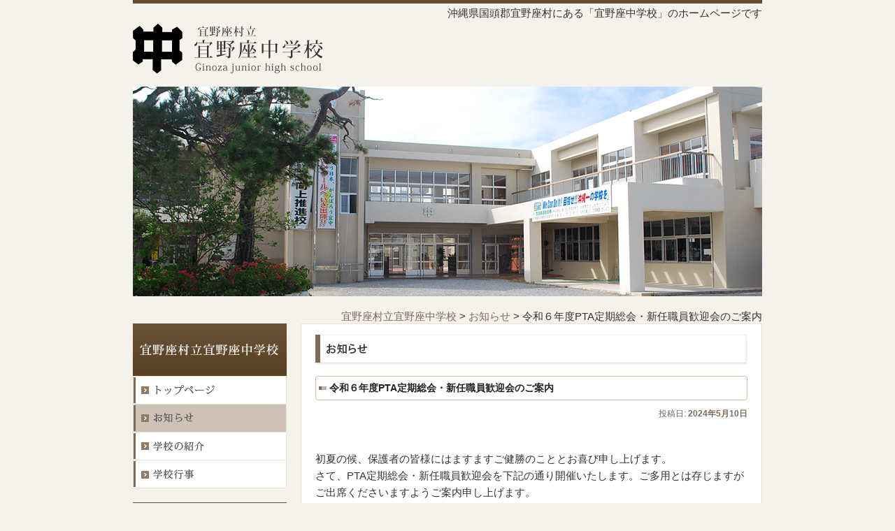

--- FILE ---
content_type: text/html; charset=UTF-8
request_url: http://www.ginoza-j.ginoza.ed.jp/news/3646.php
body_size: 12437
content:
<!DOCTYPE html PUBLIC "-//W3C//DTD XHTML 1.0 Transitional//EN" "http://www.w3.org/TR/xhtml1/DTD/xhtml1-transitional.dtd">
<html xmlns="http://www.w3.org/1999/xhtml">
<head>
<meta charset="UTF-8" />
<meta name="viewport" content="width=device-width" />
<title>令和６年度PTA定期総会・新任職員歓迎会のご案内 | 宜野座村立宜野座中学校</title>
<link rel="profile" href="http://gmpg.org/xfn/11" />
<link rel="stylesheet" type="text/css" media="all" href="http://www.ginoza-j.ginoza.ed.jp/wp-content/themes/ginoza-j/style.css" />
<link rel="pingback" href="http://www.ginoza-j.ginoza.ed.jp/xmlrpc.php" />
<script src="http://www.ginoza-j.ginoza.ed.jp/wp-content/themes/ginoza-j/js/smartRollover.js" type="text/javascript"></script>
<script src="http://www.ginoza-j.ginoza.ed.jp/wp-content/themes/ginoza-j/js/smoothscroll.js" type="text/javascript"></script>
<meta name="keywords" content="宜野座村立宜野座中学校" />
<meta name='robots' content='max-image-preview:large' />
<link rel='dns-prefetch' href='//s.w.org' />
<link rel="alternate" type="application/rss+xml" title="宜野座村立宜野座中学校 &raquo; フィード" href="http://www.ginoza-j.ginoza.ed.jp/feed" />
<link rel="alternate" type="application/rss+xml" title="宜野座村立宜野座中学校 &raquo; コメントフィード" href="http://www.ginoza-j.ginoza.ed.jp/comments/feed" />
<link rel="alternate" type="application/rss+xml" title="宜野座村立宜野座中学校 &raquo; 令和６年度PTA定期総会・新任職員歓迎会のご案内 のコメントのフィード" href="http://www.ginoza-j.ginoza.ed.jp/news/3646.php/feed" />
		<script type="text/javascript">
			window._wpemojiSettings = {"baseUrl":"https:\/\/s.w.org\/images\/core\/emoji\/13.0.1\/72x72\/","ext":".png","svgUrl":"https:\/\/s.w.org\/images\/core\/emoji\/13.0.1\/svg\/","svgExt":".svg","source":{"concatemoji":"http:\/\/www.ginoza-j.ginoza.ed.jp\/wp-includes\/js\/wp-emoji-release.min.js?ver=5.7.14"}};
			!function(e,a,t){var n,r,o,i=a.createElement("canvas"),p=i.getContext&&i.getContext("2d");function s(e,t){var a=String.fromCharCode;p.clearRect(0,0,i.width,i.height),p.fillText(a.apply(this,e),0,0);e=i.toDataURL();return p.clearRect(0,0,i.width,i.height),p.fillText(a.apply(this,t),0,0),e===i.toDataURL()}function c(e){var t=a.createElement("script");t.src=e,t.defer=t.type="text/javascript",a.getElementsByTagName("head")[0].appendChild(t)}for(o=Array("flag","emoji"),t.supports={everything:!0,everythingExceptFlag:!0},r=0;r<o.length;r++)t.supports[o[r]]=function(e){if(!p||!p.fillText)return!1;switch(p.textBaseline="top",p.font="600 32px Arial",e){case"flag":return s([127987,65039,8205,9895,65039],[127987,65039,8203,9895,65039])?!1:!s([55356,56826,55356,56819],[55356,56826,8203,55356,56819])&&!s([55356,57332,56128,56423,56128,56418,56128,56421,56128,56430,56128,56423,56128,56447],[55356,57332,8203,56128,56423,8203,56128,56418,8203,56128,56421,8203,56128,56430,8203,56128,56423,8203,56128,56447]);case"emoji":return!s([55357,56424,8205,55356,57212],[55357,56424,8203,55356,57212])}return!1}(o[r]),t.supports.everything=t.supports.everything&&t.supports[o[r]],"flag"!==o[r]&&(t.supports.everythingExceptFlag=t.supports.everythingExceptFlag&&t.supports[o[r]]);t.supports.everythingExceptFlag=t.supports.everythingExceptFlag&&!t.supports.flag,t.DOMReady=!1,t.readyCallback=function(){t.DOMReady=!0},t.supports.everything||(n=function(){t.readyCallback()},a.addEventListener?(a.addEventListener("DOMContentLoaded",n,!1),e.addEventListener("load",n,!1)):(e.attachEvent("onload",n),a.attachEvent("onreadystatechange",function(){"complete"===a.readyState&&t.readyCallback()})),(n=t.source||{}).concatemoji?c(n.concatemoji):n.wpemoji&&n.twemoji&&(c(n.twemoji),c(n.wpemoji)))}(window,document,window._wpemojiSettings);
		</script>
		<style type="text/css">
img.wp-smiley,
img.emoji {
	display: inline !important;
	border: none !important;
	box-shadow: none !important;
	height: 1em !important;
	width: 1em !important;
	margin: 0 .07em !important;
	vertical-align: -0.1em !important;
	background: none !important;
	padding: 0 !important;
}
</style>
	<link rel='stylesheet' id='wp-block-library-css'  href='http://www.ginoza-j.ginoza.ed.jp/wp-includes/css/dist/block-library/style.min.css?ver=5.7.14' type='text/css' media='all' />
<link rel="https://api.w.org/" href="http://www.ginoza-j.ginoza.ed.jp/wp-json/" /><link rel="alternate" type="application/json" href="http://www.ginoza-j.ginoza.ed.jp/wp-json/wp/v2/posts/3646" /><link rel="EditURI" type="application/rsd+xml" title="RSD" href="http://www.ginoza-j.ginoza.ed.jp/xmlrpc.php?rsd" />
<link rel="wlwmanifest" type="application/wlwmanifest+xml" href="http://www.ginoza-j.ginoza.ed.jp/wp-includes/wlwmanifest.xml" /> 
<meta name="generator" content="WordPress 5.7.14" />
<link rel="canonical" href="http://www.ginoza-j.ginoza.ed.jp/news/3646.php" />
<link rel='shortlink' href='http://www.ginoza-j.ginoza.ed.jp/?p=3646' />
<link rel="alternate" type="application/json+oembed" href="http://www.ginoza-j.ginoza.ed.jp/wp-json/oembed/1.0/embed?url=http%3A%2F%2Fwww.ginoza-j.ginoza.ed.jp%2Fnews%2F3646.php" />
<link rel="alternate" type="text/xml+oembed" href="http://www.ginoza-j.ginoza.ed.jp/wp-json/oembed/1.0/embed?url=http%3A%2F%2Fwww.ginoza-j.ginoza.ed.jp%2Fnews%2F3646.php&#038;format=xml" />
<script src='http://deer.ginoza.ed.jp/?dm=8a484cc101e3c847eabb851fb8544664&amp;action=load&amp;blogid=2&amp;siteid=1&amp;t=1592691968&amp;back=http%3A%2F%2Fwww.ginoza-j.ginoza.ed.jp%2Fnews%2F3646.php' type='text/javascript'></script><style type="text/css">.recentcomments a{display:inline !important;padding:0 !important;margin:0 !important;}</style></head>

<body class="post-template-default single single-post postid-3646 single-format-standard singular two-column right-sidebar">
<div id="wrapperarea">
<div id="headerarea">
	
<div id="textarea">沖縄県国頭郡宜野座村にある「宜野座中学校」のホームページです</div><!-- textarea end -->
<h1 id="logo"><a href="http://www.ginoza-j.ginoza.ed.jp"><img src="http://www.ginoza-j.ginoza.ed.jp/wp-content/themes/ginoza-j/images/logo.gif" width="271" height="71" alt="宜野座村立宜野座中学校" /></a></h1>

</div><!-- headerarea end -->
<div id="main_img"><img src="http://www.ginoza-j.ginoza.ed.jp/wp-content/themes/ginoza-j/images/ind_top.jpg" width="900" height="300" alt="" /></div><!-- main_img end-->

<div id="basearea">
	<div class="breadcrumbs"><!-- Breadcrumb NavXT 6.6.0 -->
<a title="宜野座村立宜野座中学校" href="http://www.ginoza-j.ginoza.ed.jp">宜野座村立宜野座中学校</a> &gt; <a title="お知らせ" href="http://www.ginoza-j.ginoza.ed.jp/category/news">お知らせ</a> &gt; <span property="itemListElement" typeof="ListItem"><span property="name" class="post post-post current-item">令和６年度PTA定期総会・新任職員歓迎会のご案内</span><meta property="url" content="http://www.ginoza-j.ginoza.ed.jp/news/3646.php"><meta property="position" content="3"></span></div><!-- breadcrumbs end -->
<div id="sidearea">
<div id="menu">
<div id="school_name"><img src="http://www.ginoza-j.ginoza.ed.jp/wp-content/themes/ginoza-j/images/side_logo.gif" width="220" height="75" alt="宜野座村立宜野座中学校" /></div><!-- school_name end -->
<ul>
<li class="category"><a href="http://www.ginoza-j.ginoza.ed.jp"><img src="http://www.ginoza-j.ginoza.ed.jp/wp-content/themes/ginoza-j/images/side_btn01_off.gif" width="220" height="40" alt="トップページ" class="button_top" /></a></li>
<li class="category"><a href="/news/"><img src="http://www.ginoza-j.ginoza.ed.jp/wp-content/themes/ginoza-j/images/side_btn02_on.gif" width="220" height="40" alt="お知らせ" class="button_top" /></a></li>
<li class="category"><a href="/about/"><img src="http://www.ginoza-j.ginoza.ed.jp/wp-content/themes/ginoza-j/images/side_btn03_off.gif" width="220" height="40" alt="学校の紹介" class="button_top" /></a></li>
<!-- <li class="category"><a href="/letter/"><img src="http://www.ginoza-j.ginoza.ed.jp/wp-content/themes/ginoza-j/images/side_btn04_off.gif" width="220" height="40" alt="学校だより" class="button_top" /></a></li> -->
<!-- <li class="category"><a href="/pta/"><img src="http://www.ginoza-j.ginoza.ed.jp/wp-content/themes/ginoza-j/images/side_btn05_off.gif" width="220" height="40" alt="PTA活動" class="button_top" /></a></li> -->
<li class="category"><a href="/event/"><img src="http://www.ginoza-j.ginoza.ed.jp/wp-content/themes/ginoza-j/images/side_btn06_off.gif" width="220" height="40" alt="学校行事" class="button_top" /></a></li>
</ul>

<div id="address">
<div id="title"><img src="http://www.ginoza-j.ginoza.ed.jp/wp-content/themes/ginoza-j/images/side_address.gif" width="220" height="30" alt="学校所在地" /></div><!-- title end -->
<div id="text">〒904-1303<br />
沖縄県国頭郡宜野座村惣慶1505番地<br />
TEL：098-968-8510<br />
FAX：098-968-2634</div><!-- text end -->
</div>

		
		</div><!-- menu end -->
		</div><!-- sidearea end -->
		
<div id="mainarea">
<h2 id="title_page"><img src="http://www.ginoza-j.ginoza.ed.jp/wp-content/themes/ginoza-j/images/title_news.gif" width="618" height="44" alt="お知らせ " /></h2><!-- title_page end -->




<article id="post-3646" class="post-3646 post type-post status-publish format-standard hentry category-news">
	<div class="entry-header">
		<h3 class="entry-title">令和６年度PTA定期総会・新任職員歓迎会のご案内</h3>

				<div class="entry-meta">
			<span class="sep">投稿日: </span><a href="http://www.ginoza-j.ginoza.ed.jp/news/3646.php" title="8:13 PM" rel="bookmark"><time class="entry-date" datetime="2024-05-10T20:13:30+09:00" pubdate>2024年5月10日</time></a><!-- <span class="by-author"> <span class="sep"> by </span> <span class="author vcard"><a class="url fn n" href="http://www.ginoza-j.ginoza.ed.jp/author/ginozaj" title="ginozaj の投稿をすべて表示" rel="author">ginozaj</a></span></span> -->		</div><!-- .entry-meta -->
			</div><!-- entry-header end -->

	<div class="entry-content">
		<p>初夏の候、保護者の皆様にはますますご健勝のこととお喜び申し上げます。<br />
さて、PTA定期総会・新任職員歓迎会を下記の通り開催いたします。ご多用とは存じますがご出席くださいますようご案内申し上げます。</p>
<p>〇日時　令和６年５月１７日（金）<br />
受付１８：００～<br />
１８：３０～１９：１５【令和６年度PTA定期総会】</p>
<p>１９：３０～２１：００【新任職員歓迎会】</p>
<p>〇場所　惣慶公民館</p>
<p>※詳細については下記の添付資料をご確認ください。</p>
<p><a href="http://www.ginoza-j.ginoza.ed.jp/files/2024/05/R６PTA総会・職員歓迎会委任状について.pdf">R６PTA総会・職員歓迎会委任状について</a></p>
<p>&nbsp;</p>
			</div><!-- .entry-content -->


</article><!-- #post-3646 -->
					
<!--
<nav id="nav-single">
<h3 class="assistive-text">投稿ナビゲーション</h3> -->
<!--<span class="nav-previous"><a href="http://www.ginoza-j.ginoza.ed.jp/news/3642.php" rel="prev"><span class="meta-nav">&larr;</span> 前へ</a></span>
<span class="nav-next"><a href="http://www.ginoza-j.ginoza.ed.jp/news/3652.php" rel="next">次へ <span class="meta-nav">&rarr;</span></a></span> -->
</nav><!-- #nav-single -->


</div><!-- mainarea end -->

	
<div id="footarea">
<div class="go_top"><a href="#headerarea"><img src="http://www.ginoza-j.ginoza.ed.jp/wp-content/themes/ginoza-j/images/pagetop.gif" alt="ページの先頭へ戻る" /></a></div><!-- go_top end -->
<div id="copy">Copyright (C) 2011 宜野座村立宜野座中学校 All Rights Reserved.</div><!-- copy end -->


			
<!--
<div id="site-generator">
<a href="http://wordpress.org/" title="セマンティックなパブリッシングツール" rel="generator">Proudly powered by WordPress</a>
</div>
-->
	
</div><!-- footarea end -->
	
</div><!-- basearea end -->
</div><!-- wrapperarea end -->

<script type='text/javascript' src='http://www.ginoza-j.ginoza.ed.jp/wp-includes/js/comment-reply.min.js?ver=5.7.14' id='comment-reply-js'></script>
<script type='text/javascript' src='http://www.ginoza-j.ginoza.ed.jp/wp-includes/js/wp-embed.min.js?ver=5.7.14' id='wp-embed-js'></script>

</body>
</html>

--- FILE ---
content_type: text/css
request_url: http://www.ginoza-j.ginoza.ed.jp/wp-content/themes/ginoza-j/style.css
body_size: 10897
content:
/*
Theme Name: ginoza-j
Theme URI: http://wordpress.org/extend/themes/twentyeleven
Author: the WordPress team
Author URI: http://wordpress.org/
Description: The 2011 theme for WordPress is sophisticated, lightweight, and adaptable. Make it yours with a custom menu, header image, and background -- then go further with available theme options for light or dark color scheme, custom link colors, and three layout choices. Twenty Eleven comes equipped with a Showcase page template that transforms your front page into a showcase to show off your best content, widget support galore (sidebar, three footer areas, and a Showcase page widget area), and a custom "Ephemera" widget to display your Aside, Link, Quote, or Status posts. Included are styles for print and for the admin editor, support for featured images (as custom header images on posts and pages and as large images on featured "sticky" posts), and special styles for six different post formats.
Version: 1.2
License: GNU General Public License
License URI: license.txt
Tags: dark, light, white, black, gray, one-column, two-columns, left-sidebar, right-sidebar, fixed-width, flexible-width, custom-background, custom-colors, custom-header, custom-menu, editor-style, featured-image-header, featured-images, full-width-template, microformats, post-formats, rtl-language-support, sticky-post, theme-options, translation-ready
*/

/* =Reset default browser CSS. Based on work by Eric Meyer: http://meyerweb.com/eric/tools/css/reset/index.html
-------------------------------------------------------------- */

html, body, div, span, applet, object, iframe,
h1, h2, h3, h4, h5, h6, p, blockquote, pre,
a, abbr, acronym, address, big, cite, code,
del, dfn, em, font, ins, kbd, q, s, samp,
small, strike, strong, sub, sup, tt, var,
dl, dt, dd, ol, ul, li,
fieldset, form, label, legend,
table, caption, tbody, tfoot, thead, tr, th, td {
	border: 0;
	font-family: inherit;
	font-size: 100%;
	font-style: inherit;
	font-weight: inherit;
	margin: 0;
	outline: 0;
	padding: 0;
	vertical-align: baseline;
}

ol, ul {
	list-style: none;
}
article, aside, details, figcaption, figure,
footer, header, hgroup, menu, nav, section {
	display: block;
}

/* INOHA�ǉ� */

/* ===============================================
	���C�A�E�g 
=============================================== */

h1, h2, h3, h4, h5, h6,
dl, dt, dd, ul, li{
	margin:0;
	padding:0;
}

*{
	margin:0;
	padding:0;
}

a img{
	border-style:none;
}

a:link , a:visited , a:hover{
	color:#7e6b5a;
}

body{
	width:900px;
	margin:0 auto;
	background:#f5f1eb;
	position:relative;
	font: 15px "Helvetica Neue", Helvetica, Arial, sans-serif;
	color:#333333;
}

#wrapperarea{
	width:900px;
	margin:0 auto;
}

/* �w�b�_�[ */

#headerarea{
	width:900px;
	margin:0 auto;
}

#headerarea #logo{
	width:900px;
	height:70px;
	margin:0;
}

#headerarea #textarea{
	width:900px;
	border-top:solid 5px #654e33;
	margin:0;
	text-align:right;
	padding:5px 0;
}

/* �C���[�W */

#main_img{
	width:900px;
	margin:20px auto auto;
}

/* �R���e���c */

#basearea{
	width:900px;
	margin:20px auto 0;
}

#basearea #sidearea{
	width:240px;
	float:left;
}

#basearea #sidearea #address{
	width:220px;
	float:left;
	margin:20px 0 0 0;
}

#basearea #sidearea #address #title{
	width:220px;
	height:30px;
}

#basearea #sidearea #address #text{
	width:198px;
	border:solid 1px #e9e3d6;
	background:#FFF;
	padding:18px 10px;
	line-height:160%;
}

#basearea #sidearea #menu{
	width:220px;
}

#basearea #sidearea #menu #school_name{
	width:220px;
	height:75px;
	margin:0;
}

#basearea #sidearea #menu ul{
	list-style:none;
	margin:0;
	width:220px;
	border-bottom:solid 1px #e9e3d6;
}

#basearea #sidearea #menu ul li.category {
	width:220px;
	vertical-align:top;
	height:40px;
	border-top:none;
	border-right:none;
	border-left:none;
	margin:0;
	padding:0;
}

#basearea #sidearea #menu ul li{
	width:162px;
	vertical-align:top;
	height:29px;
	line-height:29px;
	border-top:dotted 1px #e7d5ba;
	padding:0 29px;
	background:url(../ginoza-j/images/side_btn_back.gif) no-repeat;
	margin:0;
}

#basearea #sidearea #menu ul li a:link, #base #sidearea #menu ul li a:visited {
	color:#333333;
	text-decoration:none;
}


#basearea #sidearea #menu ul li a:hover {
	text-decoration:underline;
	color:#7E6B5A;
}

.button_top{
	vertical-align:top;
}

#basearea #mainarea{
	width:618px;
	float:right;
	background:#FFF;
	border:solid 1px #e9e3d6;
	padding:15px 20px 20px;
}

#basearea #footarea{
	width:900px;
	margin:0 auto;
	clear:both;
}

#basearea #footarea #copy{
	width:900px;
	text-align:center;
	border-top:solid 5px #7d6951;
	padding:15px 0;
}

/* �y�[�W�g�b�v */

#basearea #footarea .go_top{
	width:880px;
	height:13px;
	padding:16px 20px 10px 0;
	text-align:right;
}

/* �p���������X�g */

.breadcrumbs{
	text-align:right;
	width:900px;
}

/* �e�L�X�g */

p{
	line-height:160%;
	margin:20px 0 0;
}

.title_news{
	font-size:14px;
	font-weight:bold;
}

.sub_title{
	width:578px;
	height:35px;
	line-height:35px;
	background:url(../ginoza-j/images/side_btn_back.gif) no-repeat;
	padding:0 20px 0;
}

h3 {
	clear:both;
	background:url(../ginoza-j/images/subtitle_back.gif) no-repeat;
	font-size:14px;
	font-weight:bold;
	height:35px;
	width:578px;
	line-height: 35px;
	padding:0 20px 0;
	margin:15px auto 0;
}

/* �^�C�g���摜 */

#title_page{
	width:618px;
	height:44px;
	margin:0;
	clear:both;
}

/* �N���A */

.clearfix:after {
	content: "."; 
	display:block; 
	height:0; 
	clear:both; 
	visibility:hidden;
}

.clearfix {
	display:inline-table;
	min-height:1%;
}

* html .clearfix{
	height:1%;
}

.clearfix{
	display:block;
}

.entry-header{
	width:618px;
}

/* ===============================================
	�g�b�v�y�[�W 
=============================================== */

#ind_news{
	width:618px;
	margin:0 auto;
}

#ind_news{
	width:618px;
	margin:0 auto;
}

#ind_news dl {
	margin:0;
	padding:14px 0;
	width:618px;
	border-bottom:dotted 1px #666666;
}

#ind_news dl dt {
	float:left;
	width:105px;
	padding:0 0 0 5px;
}

#ind_news dl dd {
	width:504px;
	margin:0 0 0 110px;
}

#ind_cont{
	width:618px;
	margin:20px auto 0;
}

.ind_title{
	width:618px;
	height:44px;
	margin:0 auto;
	position:relative;
}

.ind_title .button{
	width:87px;
	height:28px;
	position:absolute;
	right:9px;
	top:6px;
}

/* ===============================================
	404�y�[�W
=============================================== */

.error404 #mainarea .widget {
	clear:none;
	margin:20px auto 0;
}

/* Alignment */

.alignleft {
	display: inline;
	float: left;
	margin-right: 1.625em;
}
.alignright {
	display: inline;
	float: right;
	margin-left: 1.625em;
}
.aligncenter {
	clear: both;
	display: block;
	margin-left: auto;
	margin-right: auto;
}

/* =Structure
----------------------------------------------- */
#secondary {
	float: left;
	width: 240px;
}

/* =Global
----------------------------------------------- */

hr {
	background-color: #ccc;
	border: 0;
	height: 1px;
	margin-bottom: 1.625em;
}

/* Text elements */
p {
	margin-bottom: 1.625em;
}
ul, ol {
	margin: 0 0 1.625em 2.5em;
}
ul {
	list-style: square;
}
ol {
	list-style-type: decimal;
}
ol ol {
	list-style: upper-alpha;
}
ol ol ol {
	list-style: lower-roman;
}
ol ol ol ol {
	list-style: lower-alpha;
}
ul ul, ol ol, ul ol, ol ul {
	margin-bottom: 0;
}

/* Forms */
input[type=text],
input[type=password],
textarea {
	background: #fafafa;
	-moz-box-shadow: inset 0 1px 1px rgba(0,0,0,0.1);
	-webkit-box-shadow: inset 0 1px 1px rgba(0,0,0,0.1);
	box-shadow: inset 0 1px 1px rgba(0,0,0,0.1);
	border: 1px solid #ddd;
	color: #888;
}
input[type=text]:focus,
textarea:focus {
	color: #373737;
}
textarea {
	padding-left: 3px;
	width: 98%;
}
input[type=text] {
	padding: 3px;
}
input#s {
	background: url(images/search.png) no-repeat 5px 6px;
	-moz-border-radius: 2px;
	border-radius: 2px;
	font-size: 14px;
	height: 22px;
	line-height: 1.2em;
	padding: 4px 10px 4px 28px;
}
input#searchsubmit {
	display: none;
}

/* Links */
a {
	color: #1982d1;
	text-decoration: none;
}
a:focus,
a:active,
a:hover {
	text-decoration: underline;
}

/* =Content
----------------------------------------------- */

.entry-title {
	clear: both;
	background:url(../ginoza-j/images/subtitle_back.gif) no-repeat;
	font-size:14px;
	font-weight: bold;
	height:35px;
	width:578px;
	line-height:35px;
	padding:0 20px 0;
	margin:15px auto 0;
}
.entry-title,
.entry-title a {
	color: #222;
	text-decoration: none;
}
.entry-title a:hover,
.entry-title a:focus,
.entry-title a:active {
	color: #1982d1;
}
.entry-meta {
	color: #666;
	clear: both;
	font-size: 12px;
	line-height: 18px;
	text-align:right;
	margin:10px 0 0;
}
.entry-meta a {
	font-weight: bold;
}
.single-author .entry-meta .by-author {
	display: none;
}
.entry-content,
.entry-summary {
	padding: 1.625em 0 0;
}
.entry-content h1,
.entry-content h2,
.comment-content h1,
.comment-content h2 {
	color: #000;
	font-weight: bold;
	margin: 0 0 .8125em;
}

/*
.entry-content h3,
.comment-content h3 {
	font-size: 10px;
	letter-spacing: 0.1em;
	line-height: 2.6em;
	text-transform: uppercase;
}
*/

.entry-content table,
.comment-content table {
	border-bottom: 1px solid #ddd;
	margin: 0 0 1.625em;
	width: 100%;
}
.entry-content th,
.comment-content th {
	color: #666;
	font-size: 10px;
	font-weight: 500;
	letter-spacing: 0.1em;
	line-height: 2.6em;
	text-transform: uppercase;
}
.entry-content td,
.comment-content td {
	border-top: 1px solid #ddd;
	padding: 6px 10px 6px 0;
}
.entry-content #s {
	width: 75%;
}
.comment-content ul,
.comment-content ol {
	margin-bottom: 1.625em;
}
.comment-content ul ul,
.comment-content ol ol,
.comment-content ul ol,
.comment-content ol ul {
	margin-bottom: 0;
}
dl.gallery-item {
	margin: 0;
}
.page-link {
	clear: both;
	display: block;
	margin: 0 0 1.625em;
}
.page-link a {
	background: #eee;
	color: #373737;
	margin: 0;
	padding: 2px 3px;
	text-decoration: none;
}
.page-link a:hover {
	background: #888;
	color: #fff;
	font-weight: bold;
}
.page-link span {
	margin-right: 6px;
}
.entry-meta .edit-link a,
.commentlist .edit-link a {
	background: #eee;
	-moz-border-radius: 3px;
	border-radius: 3px;
	color: #666;
	float: right;
	font-size: 12px;
	line-height: 1.5em;
	font-weight: 300;
	text-decoration: none;
	padding: 0 8px;
}
.entry-meta .edit-link a:hover,
.commentlist .edit-link a:hover {
	background: #888;
	color: #fff;
}
.entry-content .edit-link {
	clear: both;
	display: block;
}

/* =Navigation
-------------------------------------------------------------- */

#content nav {
	clear: both;
	overflow: hidden;
	padding: 0 0 1.625em;
}
#content nav a {
	font-size: 12px;
	font-weight: bold;
	line-height: 2.2em;
}
#nav-above {
	padding: 0 0 1.625em;
}
#nav-above {
	display: none;
}
.paged #nav-above {
	display: block;
}
.nav-previous {
	float: left;
	width: 50%;
}
.nav-next {
	float: right;
	text-align: right;
	width: 50%;
}
#content nav .meta-nav {
	font-weight: normal;
}



